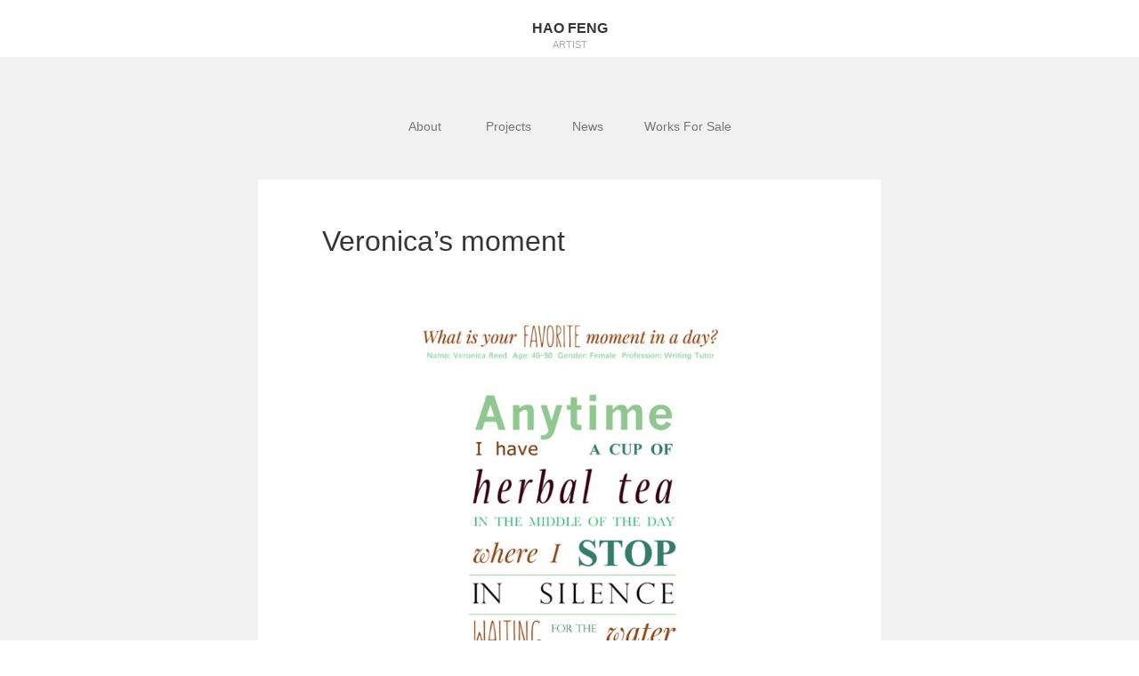

--- FILE ---
content_type: text/css
request_url: http://haofeng.me/wp-content/themes/haochild/style.css?ver=6.1.9
body_size: 386
content:
/*
 Theme Name:     HaoChild
 Theme URI:      
 Description:    Child Theme
 Author:         haofeng
 Author URI:     
 Template:       gk-portfolio
 Version:        1.0.0
*/

/*
 Generated by Template Debugger
 https://wordpress.org/plugins/quick-edit-template-link/
*/

/* =Theme customization starts here
------------------------------------------------------- */

